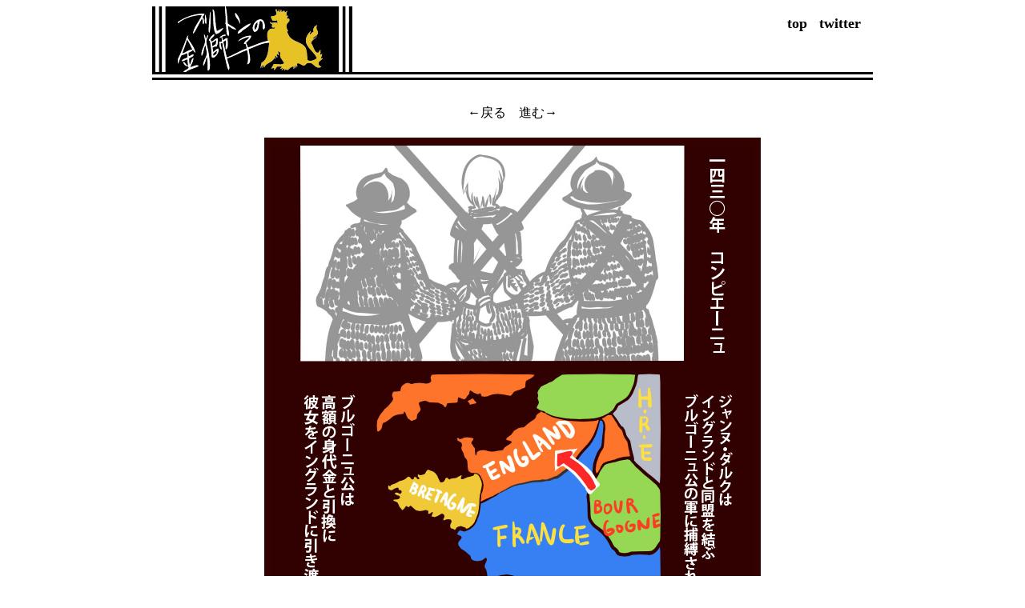

--- FILE ---
content_type: text/html
request_url: http://u-genkainada.com/lion/16.html
body_size: 953
content:
<!DOCTYPE html PUBLIC "-//W3C//DTD XHTML 1.0 Transitional//EN" "http://www.w3.org/TR/xhtml1/DTD/xhtml1-transitional.dtd">
<html xmlns="http://www.w3.org/1999/xhtml">
<head>
<meta http-equiv="Content-Type" content="text/html; charset=UTF-8" />
<title>ブルトンの金獅子</title>
<link href="../CSS/mystyle.css" rel="stylesheet" type="text/css" />
<style type="text/css">
<!--
a:link {
	color: #000;
	text-decoration: none;
}
a:visited {
	text-decoration: none;
	color: #000;
}
a:hover {
	text-decoration: underline;
	color: #000;
}
a:active {
	text-decoration: none;
	color: #000;
}
-->
</style>
<script type="text/javascript">

  var _gaq = _gaq || [];
  _gaq.push(['_setAccount', 'UA-23870985-1']);
  _gaq.push(['_setDomainName', 'u-genkainada.com']);
  _gaq.push(['_trackPageview']);

  (function() {
    var ga = document.createElement('script'); ga.type = 'text/javascript'; ga.async = true;
    ga.src = ('https:' == document.location.protocol ? 'https://ssl' : 'http://www') + '.google-analytics.com/ga.js';
    var s = document.getElementsByTagName('script')[0]; s.parentNode.insertBefore(ga, s);
  })();

</script>
</head>

<body>
<div id="territory">
<div id="topper">
  <div id="logo"><a href="index.html"><img src="lion.jpg" width="250" height="82" border="0" /></a></div>
  <div id="menubox">
    <div class="menu"><a href="http://twitter.com/#!/u_genkainada" target="_blank"><strong>twitter</strong></a></div>
<div class="menu"><a href="../index.html"><strong>top</strong></a></div>
  </div>
</div>
<div id="main">
<div class="idou"><a href="15.html">←戻る</a>　<a href="17.html">進む→</a></div>
<div class="page2"><img src="pages/129.jpg" /></div>
<div class="page"><img src="pages/130.jpg" /></div>
<div class="page"><img src="pages/131.jpg" /></div>
<div class="page"><img src="pages/132.jpg" /></div>
<div class="page"><img src="pages/133.jpg" /></div>
<div class="page"><img src="pages/134.jpg" /></div>
<div class="page"><img src="pages/135.jpg" /></div>
<div class="page"><img src="pages/136.jpg" /></div>
<div class="idou"><a href="15.html">←戻る</a>　<a href="17.html">進む→</a></div>
</div>
</div>
</body>
</html>


--- FILE ---
content_type: text/css
request_url: http://u-genkainada.com/CSS/mystyle.css
body_size: 607
content:
#main {
	width: 900px;
	margin: 0px;
	text-align: center;
	padding: 0px;
}
#territory {
	padding: 0px;
	width: 900px;
	margin-top: 0px;
	margin-right: auto;
	margin-bottom: 0px;
	margin-left: auto;
	line-height: 140%;
}
#topper {
	clear: both;
	float: none;
	width: 900px;
	padding: 0px;
	height: 82px;
	margin: 0px;
	border-bottom-width: 10px;
	border-bottom-style: double;
	border-bottom-color: #000;
}
#menubox {
	float: right;
	color: #000;
	padding-top: 0px;
	padding-right: 0px;
	padding-bottom: 0px;
	padding-left: 15px;
	font-size: 18px;
	margin-top: 10px;
	margin-right: 0px;
	margin-bottom: 0px;
	margin-left: 0px;
}
#logo {
	margin: 0px;
	padding: 0px;
	float: left;
	height: 82px;
	width: 250px;
}
#title {
	width: 900px;
	padding-top: 20px;
	padding-right: 0px;
	padding-bottom: 30px;
	padding-left: 0px;
	margin-top: 0px;
	margin-right: 0px;
	margin-left: 0px;
	height: 980px;
}
#title_c {
	padding: 0px;
	clear: both;
	float: none;
	width: 900px;
	margin-top: 10px;
	margin-right: 0px;
	margin-bottom: 30px;
	margin-left: 0px;
	height: 462px;
}
.menu {
	padding: 0px;
	float: right;
	margin-top: 0px;
	margin-right: 15px;
	margin-bottom: 0px;
	margin-left: 0px;
}
.title_a {
	padding: 0px;
	height: 500px;
	width: 250px;
	float: left;
	margin-top: 0px;
	margin-right: 33px;
	margin-bottom: 0px;
	margin-left: 0px;
}
.title_b {
	margin: 0px;
	padding: 0px;
	float: right;
	height: 500px;
	width: 50px;
}
.story {
	font-size: 18px;
	font-weight: bold;
	padding-top: 30px;
}
#comment {
	padding: 0px;
	margin-top: 40px;
	margin-right: auto;
	margin-bottom: 40px;
	margin-left: auto;
	width: 520px;
}
#footer {
	height: 50px;
	width: 900px;
	margin: 0px;
	clear: both;
	float: none;
	padding-top: 30px;
	padding-right: 0px;
	padding-bottom: 0px;
	padding-left: 0px;
}
.page {
	background-color: #333;
	text-align: center;
	width: 620px;
	margin-top: 20px;
	margin-right: auto;
	margin-bottom: 20px;
	margin-left: auto;
	padding-top: 10px;
	padding-right: 0px;
	padding-bottom: 10px;
	padding-left: 0px;
	color: #FFF;
}
.page6 {
	background-color: #FFF;
	text-align: center;
	margin-top: 20px;
	margin-right: auto;
	margin-bottom: 20px;
	margin-left: auto;
	color: #666;
	padding: 10px;
	width: 700px;
}
.page3 {
	background-color: #0D1432;
	text-align: center;
	width: 620px;
	margin-top: 20px;
	margin-right: auto;
	margin-bottom: 20px;
	margin-left: auto;
	padding-top: 10px;
	padding-right: 0px;
	padding-bottom: 10px;
	padding-left: 0px;
	color: #FFF;
}
.page4 {
	background-color: #323232;
	text-align: center;
	margin-top: 20px;
	margin-right: auto;
	margin-bottom: 20px;
	margin-left: auto;
	padding-top: 10px;
	padding-right: 0px;
	padding-bottom: 10px;
	padding-left: 0px;
	color: #FFF;
	width: 764px;
}
.page5 {
	background-color: #0A1430;
	text-align: center;
	margin-top: 20px;
	margin-right: auto;
	margin-bottom: 20px;
	margin-left: auto;
	padding-top: 10px;
	padding-right: 0px;
	padding-bottom: 10px;
	padding-left: 0px;
	color: #FFF;
	width: 764px;
}
.page2 {
	background-color: #320201;
	text-align: center;
	width: 620px;
	margin-top: 20px;
	margin-right: auto;
	margin-bottom: 20px;
	margin-left: auto;
	padding-top: 10px;
	padding-right: 0px;
	padding-bottom: 10px;
	padding-left: 0px;
	color: #FFF;
}
.idou {
	width: 900px;
	margin-top: 30px;
	text-align: center;
}
.text {
	background-color: #EDEDED;
	text-align: left;
	width: 620px;
	margin-top: 20px;
	margin-right: auto;
	margin-bottom: 20px;
	margin-left: auto;
	padding: 10px;
}
.page_text {
	background-color: #333333;
	text-align: left;
	width: 600px;
	margin-right: auto;
	margin-left: auto;
	padding: 10px;
	color: #FFF;
}
